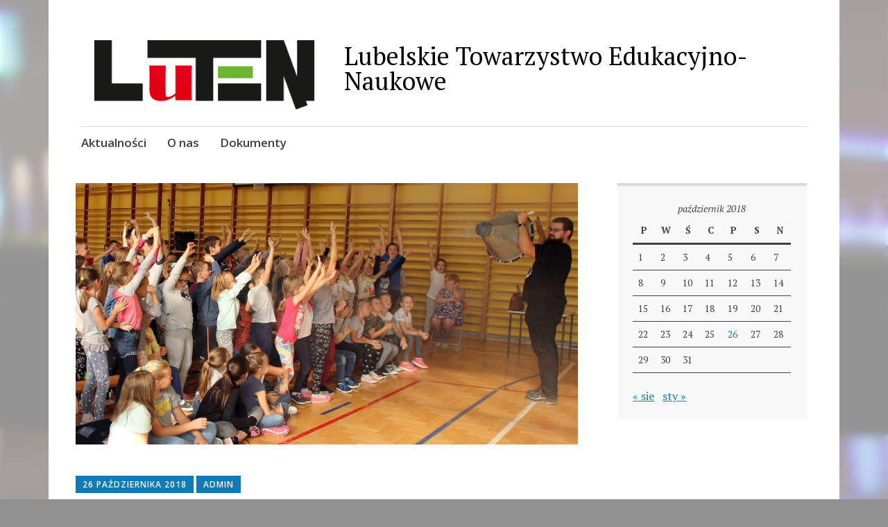

--- FILE ---
content_type: text/html; charset=UTF-8
request_url: https://luten.edu.pl/2018/10/26/funfi-zabawa-z-fizyka/
body_size: 8620
content:
<!DOCTYPE html>
<html lang="pl-PL">
	<head>
		<meta charset="UTF-8">
		<meta name="viewport" content="width=device-width, initial-scale=1">
		<link rel="profile" href="http://gmpg.org/xfn/11">
	<title>Zabawa z fizyką &#8211; Lubelskie Towarzystwo Edukacyjno-Naukowe</title>
<meta name='robots' content='max-image-preview:large' />
<link rel='dns-prefetch' href='//fonts.googleapis.com' />
<link rel="alternate" type="application/rss+xml" title="Lubelskie Towarzystwo Edukacyjno-Naukowe &raquo; Kanał z wpisami" href="https://luten.edu.pl/feed/" />
<link rel="alternate" type="application/rss+xml" title="Lubelskie Towarzystwo Edukacyjno-Naukowe &raquo; Kanał z komentarzami" href="https://luten.edu.pl/comments/feed/" />
<link rel="alternate" type="text/calendar" title="Lubelskie Towarzystwo Edukacyjno-Naukowe &raquo; iCal Feed" href="https://luten.edu.pl/events/?ical=1" />
<link rel="alternate" type="application/rss+xml" title="Lubelskie Towarzystwo Edukacyjno-Naukowe &raquo; Zabawa z fizyką Kanał z komentarzami" href="https://luten.edu.pl/2018/10/26/funfi-zabawa-z-fizyka/feed/" />
<script type="text/javascript">
window._wpemojiSettings = {"baseUrl":"https:\/\/s.w.org\/images\/core\/emoji\/14.0.0\/72x72\/","ext":".png","svgUrl":"https:\/\/s.w.org\/images\/core\/emoji\/14.0.0\/svg\/","svgExt":".svg","source":{"concatemoji":"https:\/\/luten.edu.pl\/wp-includes\/js\/wp-emoji-release.min.js?ver=6.1.9"}};
/*! This file is auto-generated */
!function(e,a,t){var n,r,o,i=a.createElement("canvas"),p=i.getContext&&i.getContext("2d");function s(e,t){var a=String.fromCharCode,e=(p.clearRect(0,0,i.width,i.height),p.fillText(a.apply(this,e),0,0),i.toDataURL());return p.clearRect(0,0,i.width,i.height),p.fillText(a.apply(this,t),0,0),e===i.toDataURL()}function c(e){var t=a.createElement("script");t.src=e,t.defer=t.type="text/javascript",a.getElementsByTagName("head")[0].appendChild(t)}for(o=Array("flag","emoji"),t.supports={everything:!0,everythingExceptFlag:!0},r=0;r<o.length;r++)t.supports[o[r]]=function(e){if(p&&p.fillText)switch(p.textBaseline="top",p.font="600 32px Arial",e){case"flag":return s([127987,65039,8205,9895,65039],[127987,65039,8203,9895,65039])?!1:!s([55356,56826,55356,56819],[55356,56826,8203,55356,56819])&&!s([55356,57332,56128,56423,56128,56418,56128,56421,56128,56430,56128,56423,56128,56447],[55356,57332,8203,56128,56423,8203,56128,56418,8203,56128,56421,8203,56128,56430,8203,56128,56423,8203,56128,56447]);case"emoji":return!s([129777,127995,8205,129778,127999],[129777,127995,8203,129778,127999])}return!1}(o[r]),t.supports.everything=t.supports.everything&&t.supports[o[r]],"flag"!==o[r]&&(t.supports.everythingExceptFlag=t.supports.everythingExceptFlag&&t.supports[o[r]]);t.supports.everythingExceptFlag=t.supports.everythingExceptFlag&&!t.supports.flag,t.DOMReady=!1,t.readyCallback=function(){t.DOMReady=!0},t.supports.everything||(n=function(){t.readyCallback()},a.addEventListener?(a.addEventListener("DOMContentLoaded",n,!1),e.addEventListener("load",n,!1)):(e.attachEvent("onload",n),a.attachEvent("onreadystatechange",function(){"complete"===a.readyState&&t.readyCallback()})),(e=t.source||{}).concatemoji?c(e.concatemoji):e.wpemoji&&e.twemoji&&(c(e.twemoji),c(e.wpemoji)))}(window,document,window._wpemojiSettings);
</script>
<style type="text/css">
img.wp-smiley,
img.emoji {
	display: inline !important;
	border: none !important;
	box-shadow: none !important;
	height: 1em !important;
	width: 1em !important;
	margin: 0 0.07em !important;
	vertical-align: -0.1em !important;
	background: none !important;
	padding: 0 !important;
}
</style>
	<link rel='stylesheet' id='tribe-tooltip-css' href='https://luten.edu.pl/wp-content/plugins/the-events-calendar/common/src/resources/css/tooltip.min.css?ver=4.9.9' type='text/css' media='all' />
<link rel='stylesheet' id='wp-block-library-css' href='https://luten.edu.pl/wp-includes/css/dist/block-library/style.min.css?ver=6.1.9' type='text/css' media='all' />
<link rel='stylesheet' id='classic-theme-styles-css' href='https://luten.edu.pl/wp-includes/css/classic-themes.min.css?ver=1' type='text/css' media='all' />
<style id='global-styles-inline-css' type='text/css'>
body{--wp--preset--color--black: #000000;--wp--preset--color--cyan-bluish-gray: #abb8c3;--wp--preset--color--white: #ffffff;--wp--preset--color--pale-pink: #f78da7;--wp--preset--color--vivid-red: #cf2e2e;--wp--preset--color--luminous-vivid-orange: #ff6900;--wp--preset--color--luminous-vivid-amber: #fcb900;--wp--preset--color--light-green-cyan: #7bdcb5;--wp--preset--color--vivid-green-cyan: #00d084;--wp--preset--color--pale-cyan-blue: #8ed1fc;--wp--preset--color--vivid-cyan-blue: #0693e3;--wp--preset--color--vivid-purple: #9b51e0;--wp--preset--gradient--vivid-cyan-blue-to-vivid-purple: linear-gradient(135deg,rgba(6,147,227,1) 0%,rgb(155,81,224) 100%);--wp--preset--gradient--light-green-cyan-to-vivid-green-cyan: linear-gradient(135deg,rgb(122,220,180) 0%,rgb(0,208,130) 100%);--wp--preset--gradient--luminous-vivid-amber-to-luminous-vivid-orange: linear-gradient(135deg,rgba(252,185,0,1) 0%,rgba(255,105,0,1) 100%);--wp--preset--gradient--luminous-vivid-orange-to-vivid-red: linear-gradient(135deg,rgba(255,105,0,1) 0%,rgb(207,46,46) 100%);--wp--preset--gradient--very-light-gray-to-cyan-bluish-gray: linear-gradient(135deg,rgb(238,238,238) 0%,rgb(169,184,195) 100%);--wp--preset--gradient--cool-to-warm-spectrum: linear-gradient(135deg,rgb(74,234,220) 0%,rgb(151,120,209) 20%,rgb(207,42,186) 40%,rgb(238,44,130) 60%,rgb(251,105,98) 80%,rgb(254,248,76) 100%);--wp--preset--gradient--blush-light-purple: linear-gradient(135deg,rgb(255,206,236) 0%,rgb(152,150,240) 100%);--wp--preset--gradient--blush-bordeaux: linear-gradient(135deg,rgb(254,205,165) 0%,rgb(254,45,45) 50%,rgb(107,0,62) 100%);--wp--preset--gradient--luminous-dusk: linear-gradient(135deg,rgb(255,203,112) 0%,rgb(199,81,192) 50%,rgb(65,88,208) 100%);--wp--preset--gradient--pale-ocean: linear-gradient(135deg,rgb(255,245,203) 0%,rgb(182,227,212) 50%,rgb(51,167,181) 100%);--wp--preset--gradient--electric-grass: linear-gradient(135deg,rgb(202,248,128) 0%,rgb(113,206,126) 100%);--wp--preset--gradient--midnight: linear-gradient(135deg,rgb(2,3,129) 0%,rgb(40,116,252) 100%);--wp--preset--duotone--dark-grayscale: url('#wp-duotone-dark-grayscale');--wp--preset--duotone--grayscale: url('#wp-duotone-grayscale');--wp--preset--duotone--purple-yellow: url('#wp-duotone-purple-yellow');--wp--preset--duotone--blue-red: url('#wp-duotone-blue-red');--wp--preset--duotone--midnight: url('#wp-duotone-midnight');--wp--preset--duotone--magenta-yellow: url('#wp-duotone-magenta-yellow');--wp--preset--duotone--purple-green: url('#wp-duotone-purple-green');--wp--preset--duotone--blue-orange: url('#wp-duotone-blue-orange');--wp--preset--font-size--small: 13px;--wp--preset--font-size--medium: 20px;--wp--preset--font-size--large: 36px;--wp--preset--font-size--x-large: 42px;--wp--preset--spacing--20: 0.44rem;--wp--preset--spacing--30: 0.67rem;--wp--preset--spacing--40: 1rem;--wp--preset--spacing--50: 1.5rem;--wp--preset--spacing--60: 2.25rem;--wp--preset--spacing--70: 3.38rem;--wp--preset--spacing--80: 5.06rem;}:where(.is-layout-flex){gap: 0.5em;}body .is-layout-flow > .alignleft{float: left;margin-inline-start: 0;margin-inline-end: 2em;}body .is-layout-flow > .alignright{float: right;margin-inline-start: 2em;margin-inline-end: 0;}body .is-layout-flow > .aligncenter{margin-left: auto !important;margin-right: auto !important;}body .is-layout-constrained > .alignleft{float: left;margin-inline-start: 0;margin-inline-end: 2em;}body .is-layout-constrained > .alignright{float: right;margin-inline-start: 2em;margin-inline-end: 0;}body .is-layout-constrained > .aligncenter{margin-left: auto !important;margin-right: auto !important;}body .is-layout-constrained > :where(:not(.alignleft):not(.alignright):not(.alignfull)){max-width: var(--wp--style--global--content-size);margin-left: auto !important;margin-right: auto !important;}body .is-layout-constrained > .alignwide{max-width: var(--wp--style--global--wide-size);}body .is-layout-flex{display: flex;}body .is-layout-flex{flex-wrap: wrap;align-items: center;}body .is-layout-flex > *{margin: 0;}:where(.wp-block-columns.is-layout-flex){gap: 2em;}.has-black-color{color: var(--wp--preset--color--black) !important;}.has-cyan-bluish-gray-color{color: var(--wp--preset--color--cyan-bluish-gray) !important;}.has-white-color{color: var(--wp--preset--color--white) !important;}.has-pale-pink-color{color: var(--wp--preset--color--pale-pink) !important;}.has-vivid-red-color{color: var(--wp--preset--color--vivid-red) !important;}.has-luminous-vivid-orange-color{color: var(--wp--preset--color--luminous-vivid-orange) !important;}.has-luminous-vivid-amber-color{color: var(--wp--preset--color--luminous-vivid-amber) !important;}.has-light-green-cyan-color{color: var(--wp--preset--color--light-green-cyan) !important;}.has-vivid-green-cyan-color{color: var(--wp--preset--color--vivid-green-cyan) !important;}.has-pale-cyan-blue-color{color: var(--wp--preset--color--pale-cyan-blue) !important;}.has-vivid-cyan-blue-color{color: var(--wp--preset--color--vivid-cyan-blue) !important;}.has-vivid-purple-color{color: var(--wp--preset--color--vivid-purple) !important;}.has-black-background-color{background-color: var(--wp--preset--color--black) !important;}.has-cyan-bluish-gray-background-color{background-color: var(--wp--preset--color--cyan-bluish-gray) !important;}.has-white-background-color{background-color: var(--wp--preset--color--white) !important;}.has-pale-pink-background-color{background-color: var(--wp--preset--color--pale-pink) !important;}.has-vivid-red-background-color{background-color: var(--wp--preset--color--vivid-red) !important;}.has-luminous-vivid-orange-background-color{background-color: var(--wp--preset--color--luminous-vivid-orange) !important;}.has-luminous-vivid-amber-background-color{background-color: var(--wp--preset--color--luminous-vivid-amber) !important;}.has-light-green-cyan-background-color{background-color: var(--wp--preset--color--light-green-cyan) !important;}.has-vivid-green-cyan-background-color{background-color: var(--wp--preset--color--vivid-green-cyan) !important;}.has-pale-cyan-blue-background-color{background-color: var(--wp--preset--color--pale-cyan-blue) !important;}.has-vivid-cyan-blue-background-color{background-color: var(--wp--preset--color--vivid-cyan-blue) !important;}.has-vivid-purple-background-color{background-color: var(--wp--preset--color--vivid-purple) !important;}.has-black-border-color{border-color: var(--wp--preset--color--black) !important;}.has-cyan-bluish-gray-border-color{border-color: var(--wp--preset--color--cyan-bluish-gray) !important;}.has-white-border-color{border-color: var(--wp--preset--color--white) !important;}.has-pale-pink-border-color{border-color: var(--wp--preset--color--pale-pink) !important;}.has-vivid-red-border-color{border-color: var(--wp--preset--color--vivid-red) !important;}.has-luminous-vivid-orange-border-color{border-color: var(--wp--preset--color--luminous-vivid-orange) !important;}.has-luminous-vivid-amber-border-color{border-color: var(--wp--preset--color--luminous-vivid-amber) !important;}.has-light-green-cyan-border-color{border-color: var(--wp--preset--color--light-green-cyan) !important;}.has-vivid-green-cyan-border-color{border-color: var(--wp--preset--color--vivid-green-cyan) !important;}.has-pale-cyan-blue-border-color{border-color: var(--wp--preset--color--pale-cyan-blue) !important;}.has-vivid-cyan-blue-border-color{border-color: var(--wp--preset--color--vivid-cyan-blue) !important;}.has-vivid-purple-border-color{border-color: var(--wp--preset--color--vivid-purple) !important;}.has-vivid-cyan-blue-to-vivid-purple-gradient-background{background: var(--wp--preset--gradient--vivid-cyan-blue-to-vivid-purple) !important;}.has-light-green-cyan-to-vivid-green-cyan-gradient-background{background: var(--wp--preset--gradient--light-green-cyan-to-vivid-green-cyan) !important;}.has-luminous-vivid-amber-to-luminous-vivid-orange-gradient-background{background: var(--wp--preset--gradient--luminous-vivid-amber-to-luminous-vivid-orange) !important;}.has-luminous-vivid-orange-to-vivid-red-gradient-background{background: var(--wp--preset--gradient--luminous-vivid-orange-to-vivid-red) !important;}.has-very-light-gray-to-cyan-bluish-gray-gradient-background{background: var(--wp--preset--gradient--very-light-gray-to-cyan-bluish-gray) !important;}.has-cool-to-warm-spectrum-gradient-background{background: var(--wp--preset--gradient--cool-to-warm-spectrum) !important;}.has-blush-light-purple-gradient-background{background: var(--wp--preset--gradient--blush-light-purple) !important;}.has-blush-bordeaux-gradient-background{background: var(--wp--preset--gradient--blush-bordeaux) !important;}.has-luminous-dusk-gradient-background{background: var(--wp--preset--gradient--luminous-dusk) !important;}.has-pale-ocean-gradient-background{background: var(--wp--preset--gradient--pale-ocean) !important;}.has-electric-grass-gradient-background{background: var(--wp--preset--gradient--electric-grass) !important;}.has-midnight-gradient-background{background: var(--wp--preset--gradient--midnight) !important;}.has-small-font-size{font-size: var(--wp--preset--font-size--small) !important;}.has-medium-font-size{font-size: var(--wp--preset--font-size--medium) !important;}.has-large-font-size{font-size: var(--wp--preset--font-size--large) !important;}.has-x-large-font-size{font-size: var(--wp--preset--font-size--x-large) !important;}
.wp-block-navigation a:where(:not(.wp-element-button)){color: inherit;}
:where(.wp-block-columns.is-layout-flex){gap: 2em;}
.wp-block-pullquote{font-size: 1.5em;line-height: 1.6;}
</style>
<link rel='stylesheet' id='apostrophe-2-style-css' href='https://luten.edu.pl/wp-content/themes/apostrophe-2-wpcom/style.css?ver=20140520' type='text/css' media='all' />
<link rel='stylesheet' id='genericons-css' href='https://luten.edu.pl/wp-content/themes/apostrophe-2-wpcom/css/genericons.css?ver=20131222' type='text/css' media='all' />
<link rel='stylesheet' id='apostrophe-2-fonts-css' href='https://fonts.googleapis.com/css?family=PT+Serif%3A400%2C400italic%2C700%2C700italic%7COpen+Sans%3A300%2C300italic%2C400%2C400italic%2C600%2C600italic%2C700%2C700italic%2C800%2C800italic&#038;subset=latin%2Clatin-ext%2Ccyrillic' type='text/css' media='all' />
<script type='text/javascript' src='https://luten.edu.pl/wp-includes/js/jquery/jquery.min.js?ver=3.6.1' id='jquery-core-js'></script>
<script type='text/javascript' src='https://luten.edu.pl/wp-includes/js/jquery/jquery-migrate.min.js?ver=3.3.2' id='jquery-migrate-js'></script>
<link rel="https://api.w.org/" href="https://luten.edu.pl/wp-json/" /><link rel="alternate" type="application/json" href="https://luten.edu.pl/wp-json/wp/v2/posts/136" /><link rel="EditURI" type="application/rsd+xml" title="RSD" href="https://luten.edu.pl/xmlrpc.php?rsd" />
<link rel="wlwmanifest" type="application/wlwmanifest+xml" href="https://luten.edu.pl/wp-includes/wlwmanifest.xml" />
<meta name="generator" content="WordPress 6.1.9" />
<link rel="canonical" href="https://luten.edu.pl/2018/10/26/funfi-zabawa-z-fizyka/" />
<link rel='shortlink' href='https://luten.edu.pl/?p=136' />
<link rel="alternate" type="application/json+oembed" href="https://luten.edu.pl/wp-json/oembed/1.0/embed?url=https%3A%2F%2Fluten.edu.pl%2F2018%2F10%2F26%2Ffunfi-zabawa-z-fizyka%2F" />
<link rel="alternate" type="text/xml+oembed" href="https://luten.edu.pl/wp-json/oembed/1.0/embed?url=https%3A%2F%2Fluten.edu.pl%2F2018%2F10%2F26%2Ffunfi-zabawa-z-fizyka%2F&#038;format=xml" />
<meta name="tec-api-version" content="v1"><meta name="tec-api-origin" content="https://luten.edu.pl"><link rel="https://theeventscalendar.com/" href="https://luten.edu.pl/wp-json/tribe/events/v1/" />		<style type="text/css" id="apostrophe-2-header-css">
					.site-title a,
			.site-description {
				color: #000000;
			}
				</style>
		<style type="text/css" id="custom-background-css">
body.custom-background { background-color: #919191; background-image: url("https://luten.edu.pl/wp-content/uploads/2018/06/bg.png"); background-position: center center; background-size: cover; background-repeat: no-repeat; background-attachment: fixed; }
</style>
			<style type="text/css" id="wp-custom-css">
			.tribe-list-widget {
	padding: 0;
}

.tribe-event-title {
	font-size: 1.5rem;
	line-height: 1.2;
}

.tribe-event-duration {
	font-size: 1.5rem;
}

.tribe-events-list-widget-events {
	padding: 0 !important;
}		</style>
			</head>

	<body class="post-template-default single single-post postid-136 single-format-standard custom-background wp-custom-logo tribe-no-js">
		<div id="page" class="hfeed site">

			<header id="masthead" class="site-header" role="banner">
				<div class="site-branding">
					<a href="https://luten.edu.pl/" class="custom-logo-link" rel="home"><img width="828" height="291" src="https://luten.edu.pl/wp-content/uploads/2018/06/luten_logo.gif" class="custom-logo" alt="Lubelskie Towarzystwo Edukacyjno-Naukowe" decoding="async" /></a>					<h1 class="site-title"><a href="https://luten.edu.pl/" rel="home">Lubelskie Towarzystwo Edukacyjno-Naukowe</a></h1>
					<h2 class="site-description"></h2>
				</div>

				<nav id="site-navigation" class="main-navigation" role="navigation">
					<a class="menu-toggle">Menu</a>
					<a class="skip-link screen-reader-text" href="#content">Skip to content</a>

					<div class="menu-domyslne-container"><ul id="menu-domyslne" class="apostrophe-2-navigation"><li id="menu-item-40" class="menu-item menu-item-type-custom menu-item-object-custom menu-item-home menu-item-40"><a href="https://luten.edu.pl">Aktualności</a></li>
<li id="menu-item-41" class="menu-item menu-item-type-post_type menu-item-object-page menu-item-41"><a href="https://luten.edu.pl/o-nas/">O nas</a></li>
<li id="menu-item-42" class="menu-item menu-item-type-post_type menu-item-object-page menu-item-42"><a href="https://luten.edu.pl/dokumenty/">Dokumenty</a></li>
</ul></div>
					
				</nav><!-- #site-navigation -->
			</header><!-- #masthead -->

			<div id="content" class="site-content">

	<section id="primary" class="content-area">
		<main id="main" class="site-main" role="main">

		
			<article id="post-136">
			<figure class="entry-thumbnail apostrophe-2-thumb">
			<img width="865" height="450" src="https://luten.edu.pl/wp-content/uploads/2018/10/07-e1540852521979-865x450.jpg" class="attachment-apostrophe-2-featured size-apostrophe-2-featured wp-post-image" alt="" decoding="async" />		</figure>
	
	<div class="entry-meta"><span class="posted-on"><a href="https://luten.edu.pl/2018/10/26/funfi-zabawa-z-fizyka/" rel="bookmark"><time class="entry-date published" datetime="2018-10-26T21:36:15+02:00">26 października 2018</time><time class="updated" datetime="2018-10-29T23:35:30+01:00">29 października 2018</time></a></span><span class="byline"> <span class="author vcard"><a class="url fn n" href="https://luten.edu.pl/author/admin/">admin</a></span></span></div>
		<h1 class="entry-title">
		Zabawa z fizyką	</h1>

	<div class="entry-content">
		<p>W miesiącach wrześniu i październiku Stowarzyszenie Lubelskie Towarzystwo Edukacyjno-Naukowe (LuTEN) realizowało projekt „Zabawa z fizyką. Akronim (FunFI)” dofinansowany z programu Fundusz Inicjatyw Społecznych w ramach konkursu „Lubelskie Lokalnie Mikrodotacje FIO 3&#8243;. W ramach projektu w październiku odbyły się bezpłatne zajęcia pokazowe pt. <em>Fascynująca fizyka powietrza</em> i warsztatowe pt. <em>Fizyka od kuchni</em> dla dzieci i młodzieży z dwóch szkół w Lublinie i szkoły w Świeciechowie nad Wisłą.</p>
<p>Realizując zajęcia wyszliśmy naprzeciw tym grupom młodych odbiorców, którzy mają ograniczony dostęp do udziału w organizowanych przy naszym współudziale <em>Pokazów z fizyki</em>. Młodzież uczestnicząca w zajęciach wykazała duży entuzjazm, zaangażowanie i zainteresowanie prezentowanymi doświadczeniami. Instytut Fizyki użyczył część zestawów demonstracyjnych wykorzystanych w realizacji zajęć.</p>
<p>Pokaz nawiązujący do otaczającego nas powietrza angażował widownię, a uczniowie bardzo chętnie, odważnie i głośno odpowiadali na pytania prowadzących. Oglądali doświadczenia nawiązujące do wpływu ciśnienia atmosferycznego, składu powietrza i zjawisk będących konsekwencją obecności powietrza. Tworzyli gigantyczne bańki mydlane, a do wykonania wielkiego balonu wykorzystali kuchenny rękaw do pieczenia. W mniejszych już grupach wzięli udział w mini-warsztatach, na których sami mogli wykonać kilka zaskakujących, a jednocześnie prostych doświadczeń z wykorzystaniem materiałów ogólnodostępnych w kuchni. Uczniowie wykonywali i wyjaśniali sztuczki fizyczne z patyczkowym jeżem wodnym, staniem na rolkach po papierze, czy magicznym słoikiem, z którego woda nie wylewa się nawet, gdy ustawimy go do góry dnem. Chętnie wykonywali tęczowego węża z papieru i przyczepiali naelektryzowane balony do sufitu. Największym zainteresowaniem cieszyły się jednak śmietankowe lody azotowe i wykonywanie samodzielnie cieczy reologicznej w butelkach.</p>
<p><iframe loading="lazy" src="https://www.youtube.com/embed/uoDt2vdn4k8" width="560" height="315" frameborder="0" allowfullscreen="allowfullscreen"></iframe></p>
			</div><!-- .entry-content -->

	<footer class="entry-footer">
		<div class="apostrophe-2-tags"><ul class="post-categories">
	<li><a href="https://luten.edu.pl/category/bez-kategorii/" rel="category tag">Bez kategorii</a></li></ul></div>		
	<nav class="navigation post-navigation" aria-label="Wpisy">
		<h2 class="screen-reader-text">Nawigacja wpisu</h2>
		<div class="nav-links"><div class="nav-previous"><a href="https://luten.edu.pl/2018/08/31/luten-wspolorganizatorem-pokazow-z-fizyki/" rel="prev"><span class="meta-nav">Poprzedni</span> LuTEN współorganizatorem Pokazów z fizyki</a></div><div class="nav-next"><a href="https://luten.edu.pl/2019/01/10/projekt-seniorzy-i-juniorzy/" rel="next"><span class="meta-nav">Następny</span> Projekt „Seniorzy i Juniorzy”</a></div></div>
	</nav>	</footer><!-- .entry-footer -->

</article><!-- #post-## -->

			
		
		</main><!-- #main -->
	</section><!-- #primary -->

	<div id="secondary" class="widget-area" role="complementary">

				<div class="sidebar-primary">
					</div>
		
				<div class="sidebar-secondary">
			<aside id="calendar-5" class="widget widget_calendar"><div id="calendar_wrap" class="calendar_wrap"><table id="wp-calendar" class="wp-calendar-table">
	<caption>październik 2018</caption>
	<thead>
	<tr>
		<th scope="col" title="poniedziałek">P</th>
		<th scope="col" title="wtorek">W</th>
		<th scope="col" title="środa">Ś</th>
		<th scope="col" title="czwartek">C</th>
		<th scope="col" title="piątek">P</th>
		<th scope="col" title="sobota">S</th>
		<th scope="col" title="niedziela">N</th>
	</tr>
	</thead>
	<tbody>
	<tr><td>1</td><td>2</td><td>3</td><td>4</td><td>5</td><td>6</td><td>7</td>
	</tr>
	<tr>
		<td>8</td><td>9</td><td>10</td><td>11</td><td>12</td><td>13</td><td>14</td>
	</tr>
	<tr>
		<td>15</td><td>16</td><td>17</td><td>18</td><td>19</td><td>20</td><td>21</td>
	</tr>
	<tr>
		<td>22</td><td>23</td><td>24</td><td>25</td><td><a href="https://luten.edu.pl/2018/10/26/" aria-label="Wpisy opublikowane dnia 2018-10-26">26</a></td><td>27</td><td>28</td>
	</tr>
	<tr>
		<td>29</td><td>30</td><td>31</td>
		<td class="pad" colspan="4">&nbsp;</td>
	</tr>
	</tbody>
	</table><nav aria-label="Poprzednie i następne miesiące" class="wp-calendar-nav">
		<span class="wp-calendar-nav-prev"><a href="https://luten.edu.pl/2018/08/">&laquo; sie</a></span>
		<span class="pad">&nbsp;</span>
		<span class="wp-calendar-nav-next"><a href="https://luten.edu.pl/2019/01/">sty &raquo;</a></span>
	</nav></div></aside>		</div>
		
		
	</div><!-- #secondary -->

	</div><!-- #content -->

	<footer id="colophon" class="site-footer" role="contentinfo">

		
		<div class="site-info">
			<a href="http://wordpress.org/">Wykorzystano WordPress</a>
		</div><!-- .site-info -->
	</footer><!-- #colophon -->
</div><!-- #page -->

		<script>
		( function ( body ) {
			'use strict';
			body.className = body.className.replace( /\btribe-no-js\b/, 'tribe-js' );
		} )( document.body );
		</script>
		<script> /* <![CDATA[ */var tribe_l10n_datatables = {"aria":{"sort_ascending":": activate to sort column ascending","sort_descending":": activate to sort column descending"},"length_menu":"Show _MENU_ entries","empty_table":"No data available in table","info":"Showing _START_ to _END_ of _TOTAL_ entries","info_empty":"Showing 0 to 0 of 0 entries","info_filtered":"(filtered from _MAX_ total entries)","zero_records":"No matching records found","search":"Search:","all_selected_text":"All items on this page were selected. ","select_all_link":"Select all pages","clear_selection":"Clear Selection.","pagination":{"all":"All","next":"Nast\u0119pny","previous":"Previous"},"select":{"rows":{"0":"","_":": Selected %d rows","1":": Selected 1 row"}},"datepicker":{"dayNames":["niedziela","poniedzia\u0142ek","wtorek","\u015broda","czwartek","pi\u0105tek","sobota"],"dayNamesShort":["niedz.","pon.","wt.","\u015br.","czw.","pt.","sob."],"dayNamesMin":["N","P","W","\u015a","C","P","S"],"monthNames":["stycze\u0144","luty","marzec","kwiecie\u0144","maj","czerwiec","lipiec","sierpie\u0144","wrzesie\u0144","pa\u017adziernik","listopad","grudzie\u0144"],"monthNamesShort":["stycze\u0144","luty","marzec","kwiecie\u0144","maj","czerwiec","lipiec","sierpie\u0144","wrzesie\u0144","pa\u017adziernik","listopad","grudzie\u0144"],"monthNamesMin":["sty","lut","mar","kwi","maj","cze","lip","sie","wrz","pa\u017a","lis","gru"],"nextText":"Nast\u0119pny","prevText":"Poprzedni","currentText":"Dzisiaj","closeText":"Gotowe","today":"Dzisiaj","clear":"Wyczy\u015b\u0107"}};var tribe_system_info = {"sysinfo_optin_nonce":"dbc3dae62c","clipboard_btn_text":"Copy to clipboard","clipboard_copied_text":"System info copied","clipboard_fail_text":"Press \"Cmd + C\" to copy"};/* ]]> */ </script><link rel='stylesheet' id='tribe-events-custom-jquery-styles-css' href='https://luten.edu.pl/wp-content/plugins/the-events-calendar/vendor/jquery/smoothness/jquery-ui-1.8.23.custom.css?ver=4.9.2' type='text/css' media='all' />
<link rel='stylesheet' id='tribe-events-bootstrap-datepicker-css-css' href='https://luten.edu.pl/wp-content/plugins/the-events-calendar/vendor/bootstrap-datepicker/css/bootstrap-datepicker.standalone.min.css?ver=4.9.2' type='text/css' media='all' />
<link rel='stylesheet' id='tribe-events-calendar-style-css' href='https://luten.edu.pl/wp-content/plugins/the-events-calendar/src/resources/css/tribe-events-theme.min.css?ver=4.9.2' type='text/css' media='all' />
<script type='text/javascript' src='https://luten.edu.pl/wp-content/themes/apostrophe-2-wpcom/js/skip-link-focus-fix.js?ver=20150605' id='apostrophe-2-skip-link-focus-fix-js'></script>
<script type='text/javascript' id='apostrophe-2-navigation-js-extra'>
/* <![CDATA[ */
var screenReaderText = {"expand":"expand child menu","collapse":"collapse child menu"};
/* ]]> */
</script>
<script type='text/javascript' src='https://luten.edu.pl/wp-content/themes/apostrophe-2-wpcom/js/navigation.js?ver=20161104' id='apostrophe-2-navigation-js'></script>
<script type='text/javascript' src='https://luten.edu.pl/wp-content/themes/apostrophe-2-wpcom/js/apostrophe.js?ver=20150226' id='apostrophe-2-js'></script>

</body>
</html>
